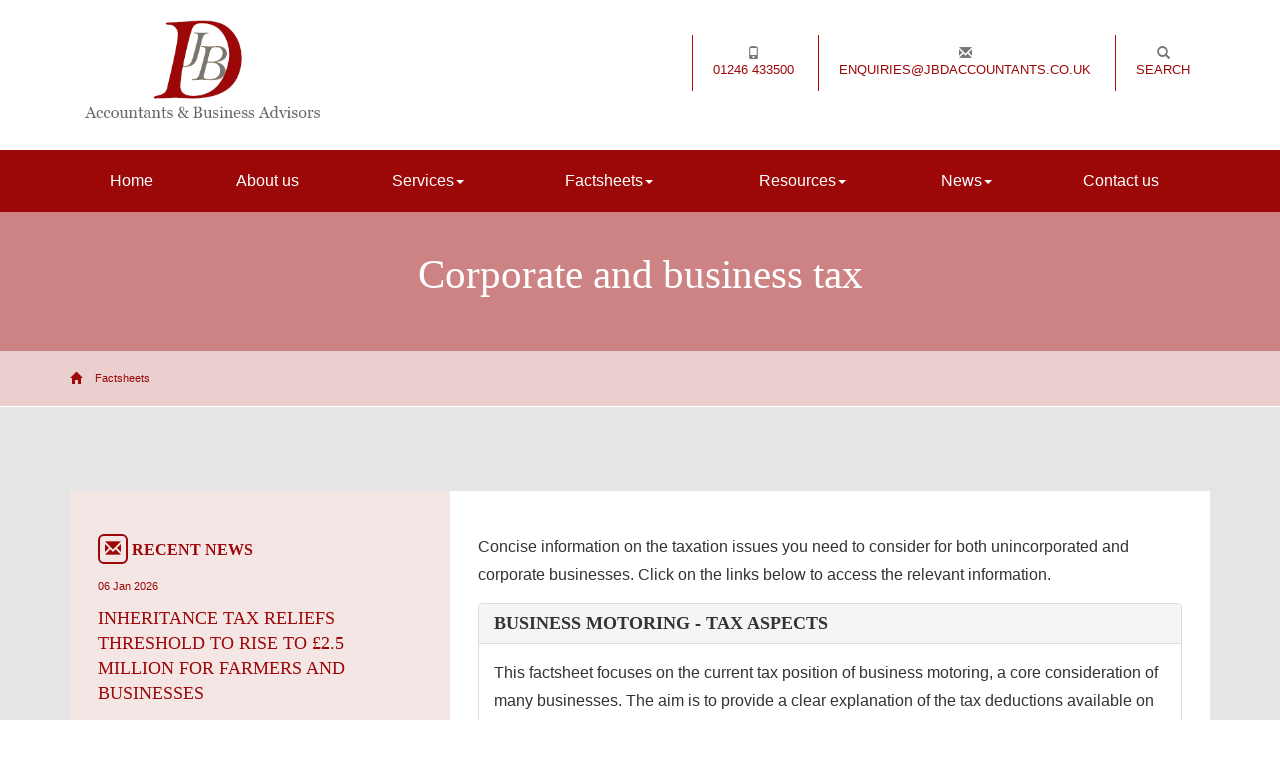

--- FILE ---
content_type: text/html; charset=utf-8
request_url: https://www.jbdaccountants.co.uk/factsheets/corporate-and-business-tax
body_size: 22742
content:

<!doctype html>
<!--[if lt IE 7]> <html lang="en-gb" class="no-js lt-ie9 lt-ie8 lt-ie7"> <![endif]-->
<!--[if IE 7]>    <html lang="en-gb" class="no-js lt-ie9 lt-ie8"> <![endif]-->
<!--[if IE 8]>    <html lang="en-gb" class="no-js lt-ie9"> <![endif]-->
<!--[if gt IE 8]><!--> <html lang="en-gb"> <!--<![endif]-->
	<head><meta http-equiv="X-UA-Compatible" content="IE=edge" /><meta charset="utf-8" /><meta name="viewport" content="width=device-width" /><link rel="shortcut icon" href="/favicon.ico" /><link rel="apple-touch-icon" href="/apple-touch-icon.png" />



<script type="speculationrules">
{
  "prerender": [{
    "where": {
      "and": [
        { "href_matches": "/*" },
        { "not": {"selector_matches": ".do-not-prerender"}}
      ]
    },
    "eagerness": "moderate"
  }]
}
</script>
	<link href="/css/styles.css" rel="stylesheet" type="text/css" media="screen" /><link href="/css/print.css" rel="stylesheet" type="text/css" media="print" /><script src="//cdn.clientzone.com/framework/3.0/modernizer/modernizr.custom.2.8.3.min.js"></script><script src="//ajax.googleapis.com/ajax/libs/jquery/3.5.1/jquery.min.js"></script><script src="//cdn.clientzone.com/framework/3.0/bootstrap/bootstrap.min.js"></script><script src="//ajax.aspnetcdn.com/ajax/jquery.templates/beta1/jquery.tmpl.min.js"></script><script src="//cdn.clientzone.com/framework/3.0/scripts/date.format.js"></script><script src="//cdn.clientzone.com/framework/3.0/scripts/newswire.js"></script><link href="https://www.jbdaccountants.co.uk/factsheets/corporate-and-business-tax" rel="canonical" /><title>
	Corporate and business tax Eckington : JBD Accountants and Business Advisors
</title></head>
	<body id="body" class="page-factsheets page-corporate-and-business-tax">
<form method="post" action="/factsheets/corporate-and-business-tax/" id="form1">
<div class="aspNetHidden">
<input type="hidden" name="__VIEWSTATE" id="__VIEWSTATE" value="uDpN6wG2JP27VMw8WTG15m9+fpj+s1jT69LdUuwNsIwADURekA/[base64]/693eebd1YXHfxf+9O18qMAVbNmICNA2iz3omb3OqF2Jh2fQP/ux5Zo3VbaIc/Gdi1Z3i7PqAaA1Ye6JvLHJtuzm+k0BwadyXt8dfqcWnPY2JgQGRnzITnIrkNnEBSAfdaEjCL7vLQTSrbSeo2W9q0p5p9o9MZNWmSADgWT1/sAa6RWQokJ6/I2wUggjeLRSg4W1r56L7QWeOJwDmE5hFLZArXMQ4Bw/T/ZjPPhGrz9Rfc39rG++UkyKLCPYjz1VuEoA9e+DhkiKhk6ClkIZXH/hmYt7LMHujZlwxpCFVQ2GMmBJ6X581JkvA1be+td5MbyVSv3+K6tuFi43Uoj4vFQ1/SA8LMIHdYbDZAXsTFajU34naDE4/2EUA/SWx4rwbVY9AfP8qca8f9K1X7RuLwD0p8/uKpPcu0ZSQ87v7dOvk8yr0JCuaWIVlpwDF7t9sSdwIqev8qaTOL+GfvRLukwbreGWWF4JT9D6sP/G2eXw1gpzL8ZsC5CDEc0kxKS2D42mGooL9QVfGSTbfH8qriucr8jENDYcwiCH34l1+8Ma2SoMr9hU9HEcdRv4aSpqjO8qDzz7e1F0mYczgQMvElGxH58O923HtK2aINTy7WXTP45G3eDx1hysYgOIF2RfKvIkDdsYqCq4zwnf7XEN9Vmxr6dwuiIDtyF7KUM/uG4VAbhWCWlfinR1/DMnNgDq07OciqaZ+sRan5b9wucY0KYvhFtudHt2vdS3wXfdyganc+XZ3KR5Jcza5eqX5Fou67QIesQ+gBKxLt+RYDl7GQl8FGut/PevYtH/iSUrrWUj6j6wYN52PMvIRY6Vl+u5X8ifjfAPmmntfU7WDHFLI9kyBLzhcACoKlW+JHSKqW+OtvatKufGnQRNbbeDZigj80rcTty1/k1qm7eMjXcdJ6JdpYuI7HsEe2pr0GED115BO3C2lUuLAJsqMkpAtBczRRubVrpU9gdbmRhCkfPUaiFhnWcrmTd0uGqEbDYTrjVbl5mTmfJd7EDUx6SdTCy88TRdtGFFTwG0L9M0tMTycfW57GTfCwVRhOrWuwSgHLLyRa7W1rDIHkJwvycKQR6UO/CI6Q1lIV01a4EMeeY30Jmp2RPm77o9lDqw1Mj2C8FOe2J7NnNS5LQiQrygOgkndirTsoFFaYFAbasTW+RO5kqwa7/PBioFDRpss26WM6UWEtgCEZiLXpFAz7wsb9GnRM8BzdJSZuUDW78sybM0DDMW10iX+Tr8yTzC5bMiX2/RMQp1dCQcsvmI8IPjiTpz6hYn8IC2ErK0a1Q9NedpyON+V8xqT58ydT2OhjJCf4/utF2dD1O+xnZnykpyAz8NsvUcrNdPFgtUZE0o3neVN/nr3ruQFuQ1PoxnwAHwckmpz62OU/t33OALn5Au6J4bKwKwkUL3cAuwOAOQ6RuvSHzWj/viB3CNFnD8ZYn6THNIYhbUtnp4ZZB8kmZqxwIippgrMqQbzfzrmmLjt1F6D9P3WNyaaDKeBVm0WCNpV30qhY5BP/fNHgQzk7Rmh4LUDy98N4Zmf25Pa1Rk1E++RixSUOgP8nh4uI7FQszmFEmeYr6X7BP6y5DxwbtcvtweUWLogTvVI58K0F85b3yadoOe3vt2GXii7SNAlKEjA1quQxaAxrKn4iIzahFJQ6Y6mD100H/R3fwyx+Qm+5KvalDpT35WOo+hk/aiIPXC4i8TiVMM8/Yn1+/5DayPPx2hNKdoSDW0vhDrDcvZEn1tRKraXo67TRjkYgnxdHwSPG84nvejNmF1q2YJxSST5tgEoCf9LavjBGnAHWoGMP4XVScbgROfitNeAYkmp70lh6rqthPKBr/pkcDLeLsTHolWIJIemipeYnoSW7QuBl/IZmwkbWqtoEb6/nha5ioqdczutJuCe0h1WrOSD0xZRtwuuP09wpGgSQ9EZohm+R5hYGiyogaKt5Vo7w1qwRbxHCcucu/ry9rEg46/SJVyFbi0HPk4mWLpYmCB6Zmwd/LUvhGaAsweFKI1SMP9MP8D2rUT6pO5eX1qI3RZ7dX/6V0SDFiVyy7DChmB+lxfpvTe1mBQzmvXkQhPv0zKy3x7XmVGsK6Yt0cebe7LXKUKvixml8Fz0yL99pEULifgjyuuppydqe1LQ2C+m+4WhuIIZAvIaoad4Lvmkf/UwEIJdA3W7I9ScZ4CyKaC5iXtJhGd381BhSjwgBKNaybPYoKeeCr/eYAQRKOGXYRsNdLSdYq/H5piO11d5Mw04LvHmmF6fWXCYvWhMRiJBolpKh30VnKS2a1bVYoOfWQXWMZ4+bg+5OpF0P8ecQlhkUYCQ6xY2OFmoU2BDeXTRCYmQgdsSTaT2/[base64]/1+lHM7i6fZQ9qlFPPBRlsq9r0Je1JGghS0JVv4TPDJ5cW6IozCSlOve97SM8QTOYzKFw/fk7XzwX56j1JJaMh1Tkq8etG/kU8w1/CNJXc1dJf66XHwvAE44CKR4iXxWOjGybC6rmAIsCCAuyrDKXwFh/pBJBnCykC+jkATTmsV3oZLh6VTpG4Sv9ZORaQ0XX3AE8ZaFu/qkRh/9cZ7aMPlqDQFcLCn8IWmWxgTflpJY5/CE7/opbkZoQE1QKWN1S3RawxjtW7mZlRrA5sgu73uEb3Ub9ccROeCyl6l3fuPXFKu7ooMZstntfiE1qkL1g8IKy0vhT+G+ktkCiuMpS4Vn9ppDn+NMDPe1D1eNYz7eXmadlFdSbOmfqsYy6Y1oiEQ89kO1mUdNWYDEC0E181pTOd76L/WZFiLLLS7fYqmEddZ0XIGJ7XxEiIGfMOngchDaej8PNfRZwcyCph9MDgegkmZPLlJ1+24ujTZDcexxB7IdeGrYpI2t5WrtSZ92I2hTwGVBPSzF43CK6LVNPZahyxYB3qo8vLuIRtKttO7NoM0I7j2A2DAdxmkH4FnH+gwI8bx7BiMtjoaAused8o/YDvMZp/[base64]/vkJOsa/fuYHGQ9eEYLoUw2sgvL8oLyEZpcEu877XkylvTxRnFauAQaR+AwG73D+Qr1spVOWfoHgReEO5o36z2l/QsYbzHC4o7lRKkU+Eo/x07GVKurl+CPBFl9uyIByb+iWqjSqpUMKaeQznOirlPRDDbX19IOxoe1t6b34p5qMd9Bz7xqbbBPSGAKJTK0eau+F9sLUtbTx3DedodChnxz86IXDis63jY/xF4YXARRujFLXOvJAVJwFtpjQfZKDeL0TUxasFm3kQQdzO4YyYOynLpTyYsSLUoHA5Lz5jZQ7IeTNflmHXkZR1rC9Gw/x7HQ5ZFBaUpGfiBupb0GzjCQBG6tVkTg9WqtQWsyOSr2g4vgMGlp31u1t4g7a6L6vOroSecvSkH6Qi8SwPa2f/o/Taixds+Q0OlzlvIYPqMWp4EhiEuUugLVc6dpILaq3sSZsGLXfPW2whP0e/gT4hXuCT20DDJN9lUDYitcQkS6cDRr3IQvSVlfgfFqkVxpz449Ok/9zky9pLLKQnxojvHcZOpZIbkc910jiCBKbWJ3quutT4u8shCxDadx4lr+0MFbqTFkcm1SiumoCt8wEiKR4i+ibNLC3i/RU66mVhFOl3UvpPEL+KOqmRC0bVB2YK5vZKjXYA3TVumaon0TwyvNaOfeF/CP9YPlyrycLX0En7aRuMYt98J+2SWDFjijtW0uws93nG+jVMhNvZWOSnnE0AaJuaPyqCNfFLoMag2J3SPfHthT48pCwuswHiKvClSCK7FCJPHvbo8LDTWIqWXC+wKYel7I/rKAvd0tvDrBbq6MW3+/nfoVsFOVghy26w4VDGuFQTI7nu9MMIYPUYxvSDVd8FJ5lbbeVPsIRc36uOGtpLVZR5UN2b5tJyyOcFkbudwGfEU1HSUSoI4iAdcXcXAOctERDFBEdJ+rqBymewD/ceowt9jNUvFekPeJay9DzbX1FpR1zcClGLc/pLOyJYFSpzakn4R5LLgwTzervUN+wnki8zMGUEzirP7twX19QDjFzhhpMHyzvxIW3Ir2BASgSzRV6EFO3Q0PD1iq2Yk9QorLs2J1tdWnLYM8KwsebCBx/zJA8wCJGflgmGxWM6kabqmR2MDItiBvTX7mv3QS8pAzCdL5UkssByXXW5DBU54eq4nttR6oTW6llWZBp9MImTesT9F7hjkw5rpAQSd0CloO7HkJDeFWslCc9OiZ7xJnmip1h8eDU7tljUaHGXMAtcfgbtuCZXDSTlzAC3AkU636OukSVq5zghxMjpLsvK7n8l/0jYr8VOm+YPHQM8lKnNoNTqpKZS3Eac/o5jshZU+PIZ/EWqBA6rT4T1Rf6C7dWK3+PPU+B1zKH074R8zBykUZFbNJc8MUJtyiG0ivoY4Wa6ET/u9AaN94FYYfY7jggVePGxR7GiKupZfh+fnhVMRb1S0WNRlW//akagmLgMER7p4cP7t3PkioR9BBlArvs5jI/+EFlvrYNsqZj2sRgl9kb4rPH84CG9aUTVYDZlp4kS5UorjdD3MHOJUe5krHBFNRNAylgThJa7GlVoH7P8Z7KVpQQGuiQQ1Z6B9fHdKdGW49CXu0Th2CMvHW2BrGbrN00/Es113z7xZg2OHH//KIQRoz9frb4pYvKH0X34JuhPcGhy0mPwC7HVrS5/5iurYoVUI/6mmWiUsdHrCklRAxnUiVHqyaET0vTToUfPcysjC584Q+QlsvHw3+kSuEw2vRr405ntLL+ngQVODtA2Sg45jePBtCiCJlzB9MlaS7ASMul1+Oxk6CGqeHV0USYLFUkA882ya5mK8LAqlxc/o6sp4iolghSmVGS/agpqMok/dNA2Dn/[base64]/n0AygbRjhcOePvFmfFQ1qt/KZ6xjs/xxEfNiFKiW2gUwUDd53WTEvN16aUyx5bEARMPz6fAvCPuBTDs7niYBTZcOru23OUhVlwOyBWSvM9FQv69mocgI3j9YRi+qLssatiLe2VAPeHgL4rIqSujQNN6B0fmatj37gjaCJx40Y+uhLtc0Ap7OmJE6Fv2bsS+HmZCsHL4lJ98ohVPzQf2sRGY9mRllNQlJs1z/d0nVlHLi4MLGQ7bgTaQDhweenO+YrfXe7jbeTB+IzFxVutNTm7fuC3tPvTCG28988XXI21sVQ2wyX/Te/iFv4U3hrEs42SivrcFg31VlfL7/Tdu8FhlYxn582pIiCUt6ferivbnHvwTu62w60aJFjNttCtDEVzgrzpPPeR8GqhO9AH5O2ZVPcz2LfmwAKBjaD+svklF5ZO6gn4KupDN+2vM3EoMS7AsJoLV4nBM3jrPweLw+8fRkeolsGlL1JW3dwZd2esfoRbENktrmP+VODN65tU8j8UgJ7zxt1RTErUyN6/hgaMyqyCI3TjJbWCkrOOlfFwk0nOSL6gafd0R7HMFay916XJrVfCvFVkn8wB7b7zMQo6poKYIzvhf3M0y+nPMmaJLtivm/CyhcXf39ks4ny2fSolB1UE1XDMxQCDeDK4GnpUo2JOJLCPTVKVE4Z5PZn9RFM96seVJdcHmUaAXLuo+hwqJXYe6XguoSWjQbZe+NZ7K6LjowsIuACibuAeSGlgSaCzNXjbu5fI/bqTe7SbAJfu/KVbJxM7cXwSQaIGdqO14c/j1SfSucL5nFR5uIvi9xLMkb0yaur2hfADcNQ24Y6fBx4LSh4Oa2ygI78ol8kL8WpgVSDOk1Y9gYW/CvgTms9btkLgJkefbCwoxujeBiJued/+9vV+k5KyPpK9U/RkmXpHjDhhdwNb7aC0Q8OsEW6T/u/[base64]/XEOFNWjVvkJ8hz2LQWKQDw84FfKC2IGpu9m8fF8WuqIxlRGWzmVj66QZ60XEsHfEiSaOL+RTvSMA4/z62O5F8QRhWgZgivS6q/6mA9AEx4mX/YkwfDbuAQobQDootMLQyOYgYlDmN4k0wUKpX+RVyDbHUmGTfZYvlDeVQ85DH4jTio5UhZmEL8z24JwpROTXUFzIFmAnDveKlQ57zzquE1/cdCyjn4vzcG0r21JW3OA0ARvH3zvsdTDwL0yU5v1VPpTLJV3CFY0TNmTBUA8c1h1tWvwaDsLJhCLArgkmUexZxyg7aYKzAvpzEw6rILXS+Js7BTYuFp08Xzy3q+miNNGjv/a79bybF50XRzhDgtOBQ+19uCwGIctPQkBA+Zmkf8/ERmSNfuwXl3LnbUooZrOKcBF4ecIAjmxkKiLnpJlLR+4k80L7rLovqWu0hfv+Cl7X/eQta3R7KMGtFSD/nAVqoIrmxlmLuHeHRMyoYipw8BYr5qA35Ew4220Ee+Shg1JmuUtDqnBXsKK+IyIeo91/ZnOP9hQAOT/YSZarlOhcoxVb7tiE+pK8LZ3Ujic+ZeMoZH1zmnB9tpizHbj+ifv1BzWJc2Tf6cwd4D3vDmDACfP2B8sHKxQjoK6T0VAKBqyamUGuwkQPxQRURv4dVucrzBXp3EzWdkRLyRl08tvUDwQa1Vh5hOgp3vqFucm18+Jec57gCck48+wFulDVsdXU4pkZWc4GZafR/LeVXH2FhtN0yQviXi0YabI4V1UN30KhjLqU4JugM6A+QfcZ/bJ/q03fkmptRDU21L35+hclesVQWUY+lx9YQg5nFH3A8/GhfrKMviW5+Z0JKvTYkcvggNzP/e+cDU5DlSQ9sGnkls2/+Ebv7uVCNuF4CiVokY8XkgABD75cmdYrSYF/rZakqB6gDB/8wviz9JSAAwJrD+PhVAaCfsj3CXEfNpUagYtvztsYhWutF/gTqe0H/GQrvcfvBHmWsamZAoxab6Zq4BniNwTQpwUX3jdhMsoSomw5lZlSG3UpEFAb8V1l5rCOiKT/[base64]/ikw2dalsJqiJVdyzh/8oc2FVjeIfyx02ytpQhTj6787BQyRnTO6JHACUemBuSVE30UkRcpXkG1WRcJb0oFJegwxYw45ntbYzR1tmILBUjxT2oZT9PTQgtfSJ5HSpZdrQovU2AYYyzYQI2RtvUvRapOPS6CLvpHHVEYiBAVaj0fBxorPRF1CEZcUaoOGE7MZbQcES5VUWs883KUASYmh2LBPv/0zbBrOgjc2C3DtnyDLOic8iXUxW9JRSRk55QEu9+VW3HLtoVFqTiq7gBsYR6CrOWPoSLMKf9fSvvHRjAkKUxRRJ/4IqcfmacPGzzX6mYO8L+luBMWD5lDDBotBZ1yWYCwcxI/v8pWoQNiu2OMENdDNHNdzGaZQYxenUWuef/KRzDURAR+wpMSL/pAO1B5cHa2QxJApyQCCpFQfT/fuooHy1GytqVyMIVQ7rBneLa7qZHFZgrbgHKEGd5BnsUrraup0FQf9pxShQ665y/HojuSgNbi6kF15nL9ETJ11URLhqlzCVj0Xe+mURxt6OKaCBDnP/G2jSjIOwTEhXa9diwCJL4qs9gxav/NJt2AGsW+dzkv/rggXIM3EcrAnOxROjXn7ZGBjyKeIdul6S4iztFSWaQi9ARASqbvo9KhG3E1ZlMpQaMvcH77cYLV1L7DSeOs7562JzCrWcqaskj5LOxgfEvSLb68Kj2MRRhp9DLgamdWvhkJmbbUkQ/aZ/z2jTryd5NkCN+lwf4Yb5ULsnlzjSsHXopodYSsOVUKBWzC/51Vw3g0ZjEO0N1qAWoPKpoTqrqY2ospAhFqMrgjZIWgUC8mXNa3/AZHLjyPEGSUJtLXx1sYzHneEM5g0u36Olp75XXRu+AzjSAO4D2Iyr2DPcDzDNWRYELz1Da9AHCnEk8svHkNtZK/Tkb0+AwELo2kPrdnmGeb9zvfdaWIJVTpUA1AlH1y2Q09dATt0VrWEDstIq1O3U8tgeugM8mpcJNUFktaIQIMiiYxtQgq2MON0lQu1M2m9i4N19AtrIfrDfG/u1Ivyosgc6XP4yPTrvAtTxb5Cd83sXtW9xe89AiyS5xqh6LgbV41lUAkhloOwsd8jvEzxid2pFucWWXMU/1OEPBrqSTzjwLUC0+7iixUg+PgguU21CZsI6dmc6CM4CEOprneiiUHs8JuKW7cxEci7Os+51awdyeejnJ68sosGcy7+e4H3Buj2eAq5fzETS/e/GDW/qH6PiRLSM5MzGtdsn2HV4kOWdiO+6Bh/96BBlxnoH4XI4W5t2Z36JYYH0oTlEaiShj2AIjrjHICztVnMDBsRO8SsjtmSj2bhdzNm4v66BO3e7dW9y5NWwfYUhpp+LBT9xGIA6d1JB21/9CDH0g5gtqJV6DpkZw1WmZ0mDkvxxCBCEt7fs506AVVvFG8yHYKuZry+6ZOlVyEqv9CmRhUwcZNigChdojwzmu/f/lwFCipB1N9aj54CSYxXqWJV99efIBke9ceOuDGu8nUJrdzM/THSZthuSshUH0mdD42fF/w3AK7xU3gL5aFWEPtq+6ne/pU/UR95BLKgifGAA34ZXzdtouyoC4khQKw7+aMxF8+L0AufIgtDiKrFr9r/cocyulDAt32TfFtdkEn3XpuP66u2Gt1yfN3ogn60VtGPZwyeR922jICBUejnoOoHOUnm1DxP6ZLVKXs43zFOi22A7uB7dHBZvjlpXtpnayhsSVuwSIjROg9jpRBRkL29QAo8OEcWU8U1S0F832gof6W5OAyXB+Lb/v5AJYO0ONZy7ieDvYPj7qty6u6zwMoEl64t3mM4/[base64]/OE88wtMoDhekAYb/[base64]/shOciot5Sl8CgYqqCIXAHvvl2Itz2jhSCFto/RmYfN9HBqFdq1dT5oxcUX6bs8Zp8b8GZNSn2705c8QMEBrNWPpHJm6oOIqgEw+cz4G51/QqNR0/immiY3CqjtLRZ9kv1GIBA+da0CALmiSVH5HdEpWT+/+glfuoSrhSzgSsjMU+dY2GIgO9BYDpwBuTwCF7PtST3BY9j5iJ+ysY3HXJSPeNBrxMKVaV9IpRxX3zQIRqgUK3qD1wiEqthrWeOwL3+0JMJkMzTA09+hqu/K6i8+2pwxbPM6/JWzcXBuyCLPztINoOI1oaI6g9Kma+SirUVladA5d6SVc82Pilh0JxK95PuZMKojeGZkycF7DjRnpnthRsSswED3z/KpYaqgUm7R4a1ujbhAUH8xbRISOgDXzlCNlHI+FBOiPTMveO4WCOGaMsrYdDUF/bx+CeA1T124JV1ngqGMIjU8Ys5r2a5paQhnWj2Bm8rP5yH0nhPKq5uKuTZvY4pNkNVmiwKjypy5LR+qkj0FAC1QIJr0ZGZwGxjGkwCwznn9Lsv0L+Iz1U3Dvn5GD4gkc6InIyBHacf2/A0+pfsaTzrbfvimY5CUKmYh3pnrOkzo02mnrPrkZPBQuC3khdtrhf9pk1idEhiqly5jQ4IVnTNqVvY4U+VsELiothCaLmwSjc37xsBAhzMt/HtDlXWSpbGdsfIJB++latci+pn6nsu5cgF+xNpfzjz9Gcr2Sv+Vv1JAZBLqmmgG9UyBTLC3qQ597i2GIMSg98yVPkfiCC7Ze0uIybQRlIoz0DbEjzXPL/oFsirBaOx6fU/MCS6DyAHVRP0q/MJaxj29InARwS/VvZDAII5qkOjnD2xiiNxWzn3DYNh1DBAw+6xrA2CjRStol0BCw9D9J08/ESB7tmghdG3vTyYMBSXN7wCnF52YJHtVdftj3ImyuutoDB75wb3hJ+jALNWvY0X5n9lz39NxvMRbUpWy4U0FRYKm1P/M1m1SiXhV2eTx8jZVtM/83eAh25ymZUuEApDX31765GRpZYxC+Ezqs+/cOjK+gbtsMLiCrCS0ZnxtUdSAfyO6b8G80dPZnlJilHTbMEZtGqSG4FWyr30CB7B5preA+Nl4Q1IO/[base64]/vybRNsHgs8+AbGrbMCYfqDw3M/UGe7IhJNPENbLAx6oeOQvXeyytR6jKWRMLOUBuiRskB8nhIf41mcyCnYpbjTMw1W5TP3atpdhDtpHjHob6Crnz17hzDOBBFTan6dc6KwhQXXdQiDiyzNrNH3j+nMJ8/1fSJsxpVldKzGL2NlPdzsPE5mCv/lajM0dTvte6Y7OGdUM7df8iuitn66hrUEM51XVlmqsy4HWRf700vSP+zhNlYhTpUQHNdgkaSvnTvuse6ftU9wNmMhf1wohjFHhu5DpOCLaHOgz3t+Yovz/5lrMvmIGhWeQQ1VEt+2B2hDxhuOT99/Y28cUkk98BXRBB0SG8iJMvTt37m9KftR6vAT6TTUqXfM+cvT3Ocl4R/yUoQogrjzLgIgEwqITBhgX1CLCfrtPtyUeGUMNExtdJszlbqxHqszv1V3ADxshmjLI84Aj5mqIAs+fOFf6vj8o5U9qe4hif3rimPOSeIDC/TjuR//fjICR2hc/[base64]/TNJOJ99X5kzQ/Plw2WGUQgyHLbg2Xz9/1511qBuQy7OIKJTYseChROTr76eVSbK6UdiB4UAKFar1+UV4Bfmd50UKXQBjn1bnsmXrpzK5+DKnpPmdAC3MCxbu/r2PeaDIvUCKaidFn3P4xnT7/T5fRjP5zpbvgj3kwCJdmzsTJDjjUlMDQKxB9CchKcRvlCgHR79q0BdZvCdmQOHr+5H06N514P8wQmhHSmfUe/bfLfSUIdxEQCI6YpihcC3PNW4znVBe9AvT44YJu3BqSxy6QCMuB70xudZPdjEtVgoC630XSAQiOFDEz4ByGxF8sy2de8qCzV96CTzuGBwh8hzh12OUxjc+xzGkU5nxGzW9Ex7aDW8S0GXa9m1d02rABIrnKyC+isaAkdOZ1xa+17zqPIJGes/d8A07Vv1on/ksFLOlrfphmCQ4dB6jxjgIQQGJ0f1LJdFmWmFNV+soXH2jKrdjOixIe9eNSll7eSN/j17DWxdoPHKKr06HpN1b5h8IL/Z1x/w6hMc07uuZTuMRDWJg1luYm/7V0fqdwriZTKrKy2zJmNJNWPcte7GH+wXJf0eur0Srz7nNk7k2jRVra80vr5mnn5/DkONbLn8A33ywZDBbGI9TMbLbP1xFjeDFNSiXpiPbt1UNmqV7/VvSAc5K5huuH6NJKDURVXCyKoSyuaZzeV2iMQ/OJtAUpNiX4ls4ppdIUAvAHSjXJqnzdB7ywRA3xAWVpJA8S7EmKp4wctyHFQye/pboTggOwCad1368XzK5R2FzltnZ/cd8bo53gFz3G1+TUjxAHxRsbtpCiMGAbIFPjXnxcrNvM/6hrgAZYRNvaaACYetJT/4N5AmIPWWd9ehNJNzNNncf3MmZP1ITDhYaVnxnBoLNlCb793/DaLLanEz2rxEvXjxH+GmEiH2vs8/TMJMESkZMqHUkArL/FN0UJDbPqR+8aErrITr0TbhcIlS+9ne7IXJ/dX1e1GwZueSeSVTyFAVisEZKG9ZsQKiYvYrjmOlJifQI++MKetllf2j2LmYGAfYKFq96jYBh1OaTIHUmfY/myQT6YfPNE8SeDaHK5wXdesXYYuZJWN8FZAP1qe7UqaJlAP3Qn1ld5WI/KBajkkczWTYB+rBXUsFHEISAT8F7kBzwY699TkCr6lJo8MT/459BMHJbpYqzWxvw4kcY3pkh0UaYPRReAbSGmkYCIDR0RVo5NeXFBuYrdWtuNS2bXRVzgpayoNfyUTouLrR7cXPchFUhlQMqL5icM7qcWo5ThmK4slQ+FFfS5n7Bpf1W2tAhnmT8LwT8xQSIt37vkZDYP/Q78oyiBeYrv34lQRfjcE+pYdyo9UV2Z8y4YAj+k+Y0ZWCMhKTqBQWbvfvRaLiVT6u3CBLv98+uzSYrhYpctP6uWH9bv3qnpjgZ9JeywWGkHvIw+jukm07ZCiVbZ+2BBU2qQ/CWwds6DWy98mOPvZBdLmjqN1A1CD2qR8GronMUdhHxdH9EVDCPTcu9eivAfhh6DIgJLlPU6Qfs9U8fq1IWL2a40EtuxfLkSxV3tW20oPdU8qNXPlLasExO08318QRR97MgnUM9AVin1IJZcbkeyGqX89Fbi9RT/99jcA1GgwTfexDuJ8EFzUi5VEvLzCi/SHch+BmSvoC68iLcMsAI0Dk/9coUrsMY8fyx4azfvDx4NsO16aO6XnbJBk6DSb/QjmxPTb5YWxm0Huj7LkIpjZA51djyU3qeBhihgedoyRXYiR+ZOYKhJq8v/PvumkksnLyU2fqa0J7u1xgaEr8ONtK9xdXZmU02JPRdiSKyCE9PiHYy+prkMCaU2OTUcMQPO2iZ4o9a/Wsdi+O8ynYN31LilO6udmaGm+BY5+gVqImSyH2MpOlMG5cXYLEw57ukT4IwO0p7YVW7gtuJ4m/FsOwNBiJDRPSJ2hbuTwqc/rPjeqft2pnDyKeQP+lOn/7wxttdeWkiTle/qqcI6ZTCKJxiHiwLG5GYmsf9Yr46H1DwUivjyJMrFPowiB7/MeoBDzrkasCBKbakTFDC7GIJrj/dC5+Fn6BKMNOIAmswgHinduOoel9IjW9hPWgCpVdJHI7N44/Pu7Zy6V/ZdcoEskjl32WPByc663YP3IGbZrQa9uYKslDX2KB+szkwgKnARecM5ySIzt+2o7E39EMczY1re6tJXDFN6bNlAfnFniLnydj6ErmsjqzYj7ivIpXlSFu6K8BkszrbdcxYe/CeUhqVYr0YfCep59OnnCC5MHWiee4dDl3JGrQz2fYHVvMjoiN89jLs8A72hQfVIT2yh/tmrfosyHe0siw0xtD7EeZoYA+9umDepuZBckSUduC1mYsfOd0UDvQTQOvg072Q8S1Xku0IhHCyTxIZxJWYBiSRlgNj6ZKyNqXqCk9Vy1mMdXYHgAJWhdGAlzAt8cOLOmQLoj7N9BhHEV4DDjCW172XMdko3PL+wORHlYuUq8desIc/wyROGZNc/cRo63geKrVDwqnnILQrO/DX5+7IJUDKVf6bvIQ6CDfkAKrd6Oc6xRXkOD4AP/KfDqZ3bLmCKIKGH5KBsir52MLf+SHq65yD5BXdulhxwARxhOAfqnHjx13ezAVcUMVYe/mG9cDOBgthytHui9oW4cZdaMD6yX94Q5veOAqBK3O2wntKPx+fnXbcGMw30vr3ZmixkGBVitkRsLTYdQE/bsgggowA6/8OudEf27aArXiLg8SRVN3KycRkBZIh86l68uHJegsdhfSdZkwtwZd7T8SGYtk/b9FKgDWZsYBkNLabwZC1UcGOHDDSFh7AmDUpucR6ssHNDQ19upXo1YXOX1Ag4YJJt+jbbao61D/+Gjb4VifSzmjpeSaaErpsY2NTCjzJITLpJFnsNFziYelWkVv9kON1+kN+OfAYAGkfqQDeezFhkItx5RcydMJRJte0sur+g0rSBSPnlfGHLLhlQFtnSBeWMBGetJsgujlAbSoPyON3pkRLMd5UInkN6h/zjBZ5u3uL2BQDxeh+U85LnlhggcF9vYTWEokBV6QnA78VrGF5XewRsp/nppXIRtwuYVhqmfM7IjZ3stE9EUjwr3Z4unr3B0nIb/schhxkTKnJjKdP8WxDeH4zL0/9vQ7iJY/OPHd26RfNC52gUPktx9cPHCtt+b8KQIKHUqHe50PvZzhnYpNZ3hUZXnAHkofJtU8U3ZB5NKfH21KravhB3hnGhZedJqfCcfKIf0aLR3eVle04GXzL4jNPgFqCTM4mLH6zzJiJZObTNgzD3pANdXfzoUZrGgbbJ9MZL3G4s1daFDz/ejBWGBgC+34Mr4pQ/sG5ij3C445jFPws1cEVjCMa9t48x2IBVkNaE7gVvktGRNUb1nyCVZyrRrziVW2qQkLsQW/x52sEQUcXyxYN5u9Bi/8+H/Fe/iCCDVijUnGPQlaSUPkn07KYzi+mZ/FCs0f3u97ouDSIKdJFdwVpzYzN0lC7ZIu+kD9di4iUhW1qnbpVGONfxD/8xWm0b+sk7HPzKcXdpGIUQB6Rc4alJUBRRBTyp9BtHHjUETAMoH94HaxQ9zYOsdarw+BDtxf4tOUCjTLG2prlW5wjkezVMMEPF4roLjNEn4agGNSV9ZvJ0PUGhmM/qZ9oMjqF66bgzy57A1EFpK8jPW3F4pTzcdCM5/yHGMN2ANILpPIYTyNaC+Qnfd5GivOVQCWkBbE1JZYguN3irBXJsON18Sb3+GdOUeBOjR4tgXvrQF8oSBlQrR0x4y32YY4PaPY1dpCDbea7Dr+uMFAMWCdabfIoU3yS2YH+IfIBHeLmJujcEiexmmfdeORJzkZNfrIBBmZksUGXCPpB96DoEhXIf+M4/4q7T3Ey/5Nojnbkrc8WFaf9oZ1zTIIF/cTrc8znSbidsYVXBOxTxqvif1nVmAyeiH7fNyZm7tSNY7L0K60S+H3x4yU4/nB0aCtdxXB77SjjizhOLFyN3t/944GJjJjaABS4qnSQYZt2+yfDCdRZKJNzLcvQcRJJXUkV3itsc4RKbPI/a6GWVD5Sp7Ip/EG5Vhkf7sBERuKM4VaD4gSRqpsBw177wBTOzbKbCJ1dnu4ZeKMduPiNB9lWzzilf8xkKeFlFZ3Lx88iCKG7VWxJxLVgyNjIVXdsmftembaNeweu7BInhKgM2uYidE1WTU52nYaUbvW1I9MrFZ/wTyouOli/tx15Tw8YXGkOlxek3Kx+fLoLxp4tBfY/nyAtFZ0FK3REyHRVFKam+v32Rq4yjpibRvVGvnUy7rZT9FlSbAzfn8SooXS4QR18ffDet8P/B7WNi7wCqvrn3kxfy9oocdvqaOZX+4hn5lQz3f+o+YQjpswDFLG/uN3JzUf6nnTMeSoHiBENRoiMLxhOFAfov6iQTQOBPlI8w6Lf2vwQE+Ti5qSorH4b4ApOyAN1sRxcYf98RTBsh1v4SxGIXL1NBVb9dz6/E1FrUXa2nKEn4FEzzSEt4iuHu7AniYa7OXE9NLJruWgP2xZAJP1g7RAn303TjZ//YWvzlExYgp4vH3hC2U14MdnDjwGMvFXnHc0PcYrg9GV1McxPK6abeAvzMQ/[base64]/lVC/kR9IVaS1l4LppvlxgVrk1JW05OmT+YF1QxYRqUFSBwOD3Q9z4S13cFIeGsPcWo1bz24T/TLOkD7NFJLvpSgz29dih0Cc0jajW5+qp3sbxsfAU6vGLzgQWwFc/5sSEBPUH1fRSJgWNqTmz/i8bweRXi+c65iz+CFOK4xHopIFLrycG0nQy7ayoa+E65V/7bGVG7XnQaF0lfqDPSzGTXPoNkR6lCg1zWhraVSOpEgFc3UV7TQ3nWMm/F4X5U1M63AeWw/8+eV1wl8TA5HgHl9c/yFqVOhi0s+oslr/q2CfGfgFFiTVFjMwtVsb8tHZzdW3aJciI8xhxbvUMTA7DdUMKB95dDbX2nt0e1/ICakZ6V7XqZ/[base64]/jhgFM9Vb1enxkJPxiOHWVyExjvEhiTEHMMSUnXZeY0VMPg/7zKc3mk6mNcVQq3fSQTmAUSOczQ+fb21ephSY6AGYx2r9gtP7E83N/OAlEw//FfZNOUOrMpnFfPd8egkaE7vg1+Kdl+lVc4mM7wCofpfaWnwsbb54XjGNQ+9wBHkW1KfEYl8RJxOEX3NJswTG8Rht5RUQaB9Gh+URcMCJMBhEQv2DJqLx6diRCXeKXkRXDcPxZ1r9McTSGQm6BT5nXE3ATbdhtdOZqGH4afITF6zj/nnMBlZpslnYuOz0GeNiCGUJmipZGQqY6k2Goc9yTNs3KyZ03s5XRaHK9CD4WkhYO3Cw9sfrJSo/Jqdd7Suz3Xizq0PCcAldbyij1F7pFuHub4BxE4bZcTap9GSk0eLbxp/NtwEOlQDs8p+cnkTySQPPN76FpPbtPwCe3EWfmIAQOskWfb85JdRIApW1Rlhqa3tA8HZjON2CEpIzjawexMKNU97d33VkZvHhrISEWbZdF2iBgLYu1wfhxmxfj5PQwmWnW6xwCFcUOVDo7vWv/cjUpCcqFEK2p1FONQ02wUmQj3lwwRM0VEUx98NvV3kbK8gxwaJpNjjC9NEjniB6QuQf46AwU3VEehaN7vyH6j5+7SkwYOyvDh1d/gDJ08g6un3GUttfXVLzmxEehj640YpKmcq6B5W514pZFETsVvf2jVNSKK3h1pvw4pqGUefr4hK8+hcVJyUg2WbcAqhF9Aw7bqxif6ZMtn5TR+Zzudic8lOM24SURvZDgexxtvBqhIQLuPD/6W6kufpkN1nWmo9acFOHgS2uo/[base64]/1W270YjxHa91GKYxM6hh2oODbtEKEmRMt1rhwIKCOChtA1na+/4jtiPQfSJ6ajAS3DvcsxPPxHJIHTWCVxKRv2BDcFUdi7nGJ0zjJCkyFaRACTaUiFhrH5HJvfUorq2U650JWyRJt4hDpndWYQ6vME8HscAM17YD2qMpFreIZB7rUvASvquTXOuYSveYAmN0S/NIBSN11bq/GXAEZTutUfliCOIaVM+SQZaJRNOo38d8Q29WqhySxdFs99ZTx35IAYNlY/Wv95/0xl3RghLh3y3jXxDMFy+l89Hsl6uB1pnEYXiZxKqgv6ZnLExX/w5hq7WP5hSCR1OubxdZBN2hmpjWdIjQ6q/7EujwqPfGg3mpNXK0brl/DujLA7m1ODZQMf0EFxJhmuIkSppIrDmlqS/M3/b7+Djf7scrWosCcMZQ8mMXPKjqA9dfUmwcgOxQGlzFswFbruOLI0zgq3eTSllA7jrnICP+17oJ0bSnAN/glrbVhAwfxTzywhonclHYN2WnTvpS+7tbd59oa29cnau9PdNa7zkIszQNIOxBsjQY6HMRl4QGI4I2Yzku3ppH4yAEsM3P+Or+nFA0rx8GDY7MP2cSNmEv+/bGhm7qry65wrC9R1p/2Y1tKN/N8wY4vuSZKGYVQ7JDYsgm2VFUBl5S0V4WjkXdI2DN0jFf8g1LRUAbuV/CUdpA1Mgbvz8371gBEGfvfc+dNdu/uPX+3CIXwa7h58vewSq2zvVf7aT5bA==" />
</div>
<!-- IE6 warning and Accessibility links -->
        <div class="container">
	<div class="access-links">
	<h2 id="page-top">Accessibility links</h2>
	<ul>
		<li><a href="#skip-to-content" title="">Skip to content</a></li>
		<li><a href="/accessibility" title="">Accessibility Help</a></li>
	</ul>
</div>
	<div class="browser-wrap">
    <div class="chromeframe" style="display: none;">
        <p>You are using an outdated browser. <a href="https://browse-better.com/">Upgrade your browser today</a> for a better experience of this site and many others.</p>
    </div>

    <!--[if IE]> 
        <div class="chromeframe-ie">
            <p>You are using an outdated browser. <a href="https://browse-better.com/">Upgrade your browser today</a> for a better experience of this site and many others.</p>
        </div>
        <div class="small">
            <p>If you are having trouble viewing this website and would like some information please contact us on the details below...</p>
            <p>Tel: 01246 433500</p>
            <p>Email: <a href="mailto:enquiries@jbdaccountants.co.uk">enquiries@jbdaccountants.co.uk</a></p>
            <p>Address: <span itemscope itemtype="http://schema.org/AccountingService" class="address-mini">JBD Accountants and Business Advisors, 
<span itemprop="address" itemscope itemtype="http://schema.org/PostalAddress">
<span itemprop="streetAddress">6A Station Road</span>, <span itemprop="addressLocality"> Eckington</span>, <span itemprop="addressRegion">Sheffield</span> <span itemprop="postalCode"> S21 4FX</span>
</span>
</span></p>
        </div>
    <![endif]-->
</div>
</div>
        <!-- / IE6 warning and Accessibility links -->

			<header class="site-header-wrap">
				<div class="container">
					<div class="row">
						<div class="col-sm-4">
							<a href="/" title="JBD Accountants and Business Advisors" id="print-logo">
								<img src="/img/logo.png" alt="JBD Accountants and Business Advisors, Eckington" id="logo" class="img-responsive">
							</a>
						</div>
						<div class="col-sm-8">
							<ul class="top-nav">
								<li><a href="tel:01246 433500" title="About us" target="_self"><span class="glyphicon glyphicon-phone"></span>01246 433500</a></li>
								<li><a href="mailto:enquiries@jbdaccountants.co.uk" title="About us" target="_self"><span class="glyphicon glyphicon-envelope"></span>enquiries@jbdaccountants.co.uk</a></li>
								<li><a href="/search" target="_self"><span class="glyphicon glyphicon-search"></span>Search</a></li>
							</ul>
						</div>
					</div>
				</div>
			</header>

			<div class="navigation-wrap">
				<div class="navbar-wrapper">
					<div class="container">
						<nav>
  <div class="navbar navbar-default"><div class="navbar-header"><button type="button" class="navbar-toggle" data-toggle="collapse" data-target=".navbar-collapse"><span class="icon-bar"></span><span class="icon-bar"></span><span class="icon-bar"></span><span class="burger-menu-title">MENU</span></button></div><div class="navbar-collapse collapse">
<ul data-cmsnoindex="true" class="nav navbar-nav">
<li><a target="_self" title="Home" href="/">Home</a></li>
<li><a target="_self" title="About us" href="/about-us">About us</a></li>
<li class="dropdown">
<a class="dropdown-toggle" data-toggle="dropdown" href="/services" title="Services" target="_self">Services<b class="caret"></b></a>
<ul class="dropdown-menu">
<li><a target="_self" title="Overview" href="/services">Overview</a></li>
<li><a target="_self" title="Business start-up" href="/services/business-start-up">Business start-up</a></li>
<li><a target="_self" title="Compliance services" href="/services/compliance-services">Compliance services</a></li>
<li><a target="_self" title="Consultancy and systems advice" href="/services/consultancy-and-systems-advice">Consultancy and systems advice</a></li>
<li><a target="_self" title="Pension Auto Enrolment" href="/services/pension-auto-enrolment">Pension Auto Enrolment</a></li>
<li><a target="_self" title="Support services" href="/services/support-services">Support services</a></li>
<li><a target="_self" title="Taxation" href="/services/taxation">Taxation</a></li>
</ul>
</li>
<li class="dropdown">
<a class="dropdown-toggle" data-toggle="dropdown" href="/factsheets" title="Factsheets" target="_self">Factsheets<b class="caret"></b></a>
<ul class="dropdown-menu">
<li><a target="_self" title="Overview" href="/factsheets">Overview</a></li>
<li><a target="_self" title="Capital taxes" href="/factsheets/capital-taxes">Capital taxes</a></li>
<li><a target="_self" title="Corporate and business tax" href="/factsheets/corporate-and-business-tax">Corporate and business tax</a></li>
<li><a target="_self" title="Employment and related matters" href="/factsheets/employment-and-related-matters">Employment and related matters</a></li>
<li><a target="_self" title="Employment issues (tax)" href="/factsheets/employment-issues-tax">Employment issues (tax)</a></li>
<li><a target="_self" title="General business" href="/factsheets/general-business">General business</a></li>
<li><a target="_self" title="ICT" href="/factsheets/ict">ICT</a></li>
<li><a target="_self" title="Pensions" href="/factsheets/pensions">Pensions</a></li>
<li><a target="_self" title="Personal tax" href="/factsheets/personal-tax">Personal tax</a></li>
<li><a target="_self" title="Specialist areas" href="/factsheets/specialist-areas">Specialist areas</a></li>
<li><a target="_self" title="Starting up in business" href="/factsheets/starting-up-in-business">Starting up in business</a></li>
<li><a target="_self" title="VAT" href="/factsheets/vat">VAT</a></li>
</ul>
</li>
<li class="dropdown">
<a class="dropdown-toggle" data-toggle="dropdown" href="/resources" title="Resources" target="_self">Resources<b class="caret"></b></a>
<ul class="dropdown-menu">
<li><a target="_self" title="Overview" href="/resources">Overview</a></li>
<li><a target="_self" title="Downloadable forms" href="/resources/downloadable-forms">Downloadable forms</a></li>
<li><a target="_self" title="Market data" href="/resources/market-data">Market data</a></li>
<li><a target="_self" title="Online calculators" href="/resources/online-calculators">Online calculators</a></li>
<li><a target="_self" title="Tax calendar" href="/resources/tax-calendar">Tax calendar</a></li>
<li><a target="_self" title="Tax rates & allowances" href="/resources/tax-rates-and-allowances">Tax rates & allowances</a></li>
<li><a target="_self" title="Useful links" href="/resources/useful-links">Useful links</a></li>
</ul>
</li>
<li class="dropdown">
<a class="dropdown-toggle" data-toggle="dropdown" href="/news" title="News" target="_self">News<b class="caret"></b></a>
<ul class="dropdown-menu">
<li><a target="_self" title="Overview" href="/news">Overview</a></li>
<li><a target="_self" title="Autumn Budget" href="/news/autumn-budget">Autumn Budget</a></li>
<li><a target="_self" title="Spring Statement" href="/news/spring-statement">Spring Statement</a></li>
<li><a target="_self" title="Hot Topic" href="/news/hot-topic">Hot Topic</a></li>
<li><a target="_self" title="Latest News for Business" href="/news/latest-news-for-business">Latest News for Business</a></li>
</ul>
</li>
<li><a target="_self" title="Contact us" href="/contact-us">Contact us</a></li>
</ul>
</div></div>
</nav>
					</div>
				</div>
			</div>

			<div class="site-wrap">
				

				
					<div class="page-title-wrap">
						<div class="container">
							<h1>Corporate and business tax</h1>
						</div>
						<div class="bg-fade"></div>
					</div>
					<div class="breadcrumb-wrap">
						<div class="container">
							<div class="row">
								<div class="col-sm-12">
									<a href="/">
										<span class="glyphicon glyphicon-home"></span>
									</a>
									
<accsys_noindex>

        <ol class="breadcrumb">
    
        <li >
        
         <a href='/factsheets' title='Factsheets' target="_self">Factsheets</a>
        </li>
    
        </ol>
    
</accsys_noindex>

								</div>
							</div>
						</div>
					</div>
				

            <div class="site-main-content-wrap">
                <!-- Skip to content link - place just before main content! -->
                <a name="skip-to-content" class="skip-to-content"></a>
                <!-- / Skip to content link -->
                <div class="standard-wrap">
	<div class="container">
		<div class="row no-col-margin">
			<div class="col-sm-8 col-sm-push-4 no-col-gap">
				<div class="lightest-bg">
					<div class="default-pad">
						
<p><p>Concise information on the taxation issues you need to consider for both unincorporated and corporate businesses. Click on the links below to access the relevant information.</p>
</p>
    <nav>
  
<div class="panel panel-default"><div class="panel-heading"><h3 class="panel-title"><a target="_self" title="Business motoring - tax aspects" href="/factsheets/corporate-and-business-tax/business-motoring-tax-aspects">Business motoring - tax aspects</a></h3></div><div class="panel-body">This factsheet focuses on the current tax position of business motoring, a core consideration of many businesses. The aim is to provide a clear explanation of the tax deductions available on different types of vehicle expenditure in a variety of business scenarios.</div></div>
<div class="panel panel-default"><div class="panel-heading"><h3 class="panel-title"><a target="_self" title="Capital allowances" href="/factsheets/corporate-and-business-tax/capital-allowances">Capital allowances</a></h3></div><div class="panel-body">The cost of purchasing capital equipment in a business is not a tax deductible expense. However tax relief is available on certain capital expenditure in the form of capital allowances.</div></div>
<div class="panel panel-default"><div class="panel-heading"><h3 class="panel-title"><a target="_self" title="Cash Basis for the self-employed" href="/factsheets/corporate-and-business-tax/cash-basis-for-the-self-employed">Cash Basis for the self-employed</a></h3></div><div class="panel-body">Small unincorporated businesses can calculate their profits for tax purposes on a cash basis rather than the normal accruals basis. We look at the optional rules that allow for this, while also taking in the key tax points.</div></div>
<div class="panel panel-default"><div class="panel-heading"><h3 class="panel-title"><a target="_self" title="Companies - tax saving opportunities" href="/factsheets/corporate-and-business-tax/companies-tax-saving-opportunities">Companies - tax saving opportunities</a></h3></div><div class="panel-body">Pre-year end tax planning is an important consideration and this factsheet outlines some of the key areas. Topics covered include corporation tax, capital allowances, dividends payments and capital gains.</div></div>
<div class="panel panel-default"><div class="panel-heading"><h3 class="panel-title"><a target="_self" title="Corporation Tax - quarterly instalment payments" href="/factsheets/corporate-and-business-tax/corporation-tax-quarterly-instalment-payments">Corporation Tax - quarterly instalment payments</a></h3></div><div class="panel-body">Under corporation tax self assessment large companies are required to pay their corporation tax in four quarterly instalment payments. This factsheet considers the rules regarding these payments.</div></div>
<div class="panel panel-default"><div class="panel-heading"><h3 class="panel-title"><a target="_self" title="Corporation tax self assessment" href="/factsheets/corporate-and-business-tax/corporation-tax-self-assessment">Corporation tax self assessment</a></h3></div><div class="panel-body">This factsheet explains the procedures for filing your company’s tax return and paying the tax due.</div></div>
<div class="panel panel-default"><div class="panel-heading"><h3 class="panel-title"><a target="_self" title="Fixed rate expenses" href="/factsheets/corporate-and-business-tax/fixed-rate-expenses">Fixed rate expenses</a></h3></div><div class="panel-body">An optional system of fixed rate expenses applies for unincorporated businesses. We consider the optional rules which allow the use of a 'simplified' fixed rate deduction instead of actual costs.</div></div>
<div class="panel panel-default"><div class="panel-heading"><h3 class="panel-title"><a target="_self" title="Homeworking costs for the self-employed" href="/factsheets/corporate-and-business-tax/homeworking-costs-for-the-self-employed">Homeworking costs for the self-employed</a></h3></div><div class="panel-body">If you are self employed and work from home this factsheet will summarise what homeworking costs you can claim for tax purposes.</div></div>
<div class="panel panel-default"><div class="panel-heading"><h3 class="panel-title"><a target="_self" title="Incorporation" href="/factsheets/corporate-and-business-tax/incorporation">Incorporation</a></h3></div><div class="panel-body">Considerations when operating as a company on incorporation.</div></div>
<div class="panel panel-default"><div class="panel-heading"><h3 class="panel-title"><a target="_self" title="Off-payroll working and Personal Service Companies" href="/factsheets/corporate-and-business-tax/off-payroll-working-and-personal-service-companies">Off-payroll working and Personal Service Companies</a></h3></div><div class="panel-body">The 'IR35' rules are designed to prevent the avoidance of tax and national insurance contributions through the use of personal service companies and partnerships. This factsheet summarises what situations are caught by the rules and the implications of the rules.</div></div>
<div class="panel panel-default"><div class="panel-heading"><h3 class="panel-title"><a target="_self" title="Research and development" href="/factsheets/corporate-and-business-tax/research-and-development">Research and development</a></h3></div><div class="panel-body">Research and development (R&amp;D) by companies is being actively encouraged through a range of tax incentives, which we consider in the points below.</div></div>
<div class="panel panel-default"><div class="panel-heading"><h3 class="panel-title"><a target="_self" title="The Construction Industry Scheme" href="/factsheets/corporate-and-business-tax/the-construction-industry-scheme">The Construction Industry Scheme</a></h3></div><div class="panel-body">The Construction Industry Scheme sets out special rules for tax and national insurance for those working in the construction industry.  This factsheet considers the workings of the scheme.</div></div>

</nav>
					</div>
				</div>
			</div>
			<div class="col-sm-4 col-sm-pull-8 no-col-gap">
			   <div class="light-bg default-pad">
				   <aside>
						<h5><span class="glyphicon glyphicon-envelope"></span> Recent news</h5>
						
        
         
        
<a href="/news/latest-news-for-business/archive/news-article/2026/January/inheritance-tax-reliefs-threshold-to-rise-to-25-million-for-farmers-and-businesses" title="Inheritance Tax reliefs threshold to rise to £2.5 million for farmers and businesses" class="cta cta-news-alternate-block" >
	<div class="object-wrap">
		<p class="date">06 Jan 2026</p>
    </div>
	<div class="text-wrap">
		<h2 class="cta-heading">Inheritance Tax reliefs threshold to rise to £2.5 million for farmers and businesses</h2>
		<p class="cta-description">The level of the Agricultural Property Relief (APR) and Business Property Relief (BPR) thresholds will be increased from £1 million to £2.5 million, the government has announced.</p>
	</div>
</a>

         
        
<a href="/news/latest-news-for-business/archive/news-article/2026/January/e-invoicing-will-be-fundamental-change-for-vat-registered-businesses" title="E-invoicing will be fundamental change for VAT-registered businesses" class="cta cta-news-alternate-block" >
	<div class="object-wrap">
		<p class="date">06 Jan 2026</p>
    </div>
	<div class="text-wrap">
		<h2 class="cta-heading">E-invoicing will be fundamental change for VAT-registered businesses</h2>
		<p class="cta-description">The mandatory introduction of e-invoicing for all VAT-registered businesses selling to UK business customers from April 2029 will be a fundamental change, says the Chartered Institute of Taxation (CIOT).</p>
	</div>
</a>

         
        
<a href="/news/latest-news-for-business/archive/news-article/2026/January/mtd-penalties-waived-for-first-year-of-income-tax" title="MTD penalties waived for first year of Income Tax" class="cta cta-news-alternate-block" >
	<div class="object-wrap">
		<p class="date">06 Jan 2026</p>
    </div>
	<div class="text-wrap">
		<h2 class="cta-heading">MTD penalties waived for first year of Income Tax</h2>
		<p class="cta-description">Self assessment taxpayers due to join Making Tax Digital (MTD) for Income Tax next April will not face penalties if late filing quarterly updates.</p>
	</div>
</a>

         
        
<a href="/news/latest-news-for-business/archive/news-article/2026/January/salary-sacrifice-changes-will-impact-over-three-million-employees" title="Salary sacrifice changes will impact over three million employees" class="cta cta-news-alternate-block" >
	<div class="object-wrap">
		<p class="date">06 Jan 2026</p>
    </div>
	<div class="text-wrap">
		<h2 class="cta-heading">Salary sacrifice changes will impact over three million employees</h2>
		<p class="cta-description">The removal of full tax-free salary sacrifice on pensions with a new £2,000 limit will hit over three million employees at 290,000 companies, according to government figures.</p>
	</div>
</a>

         
        
         


					</aside>
               </div>
            </div>
		</div>
	</div>
</div>
            </div>

			<footer class="site-footer-wrap">
				<div class="container">
					<div class="row soft-ends">
						<div class="col-sm-6 col-md-4">
							<div class="default-pad-r">
								<h5>About us</h5>
								<p>At JBD, we deliver first-class service to all clients and ensure that all information is easy-to-understand the first time. A member of our team will always be available to deal with any queries you have.</p>
							</div>
						</div>
						<div class="col-sm-6 col-md-4">
							<div class="default-pad-h">
								<div class="row">
									<div class="col-sm-6">
										<h5>Quick links</h5>
										<nav>
  <ul class="cl-ul">
<li><a target="_self" title="Site map" href="/site-map">Site map</a>
<li><a target="_self" title="Accessibility" href="/accessibility">Accessibility</a>
<li><a target="_self" title="Disclaimer" href="/disclaimer">Disclaimer</a>
<li><a target="_self" title="Help" href="/help">Help</a>
</ul>
</nav>
									</div>
									<div class="col-sm-6">
										<h5>Company</h5>
										<nav>
  <ul class="cl-ul">
<li><a target="_self" title="Home" href="/home">Home</a>
<li><a target="_self" title="Contact us" href="/contact-us">Contact us</a>
</ul>

</nav>
									</div>
								</div>
							</div>
						</div>
						<div class="col-sm-12 col-md-4">
							<div class="default-pad-l">
								<h5>Contact details</h5>
								<p><span class="phone"> <a href="tel:01246 433500"><span aria-hidden="true" class="glyphicon glyphicon-earphone"></span> 01246 433500</a></span></p> 
								<p><span class="email"> <a href="mailto:enquiries@jbdaccountants.co.uk"><span aria-hidden="true" class="glyphicon glyphicon-envelope"></span> enquiries@jbdaccountants.co.uk</a></span></p>
								<address>Head Office: <span itemscope itemtype="http://schema.org/AccountingService" class="address-mini">JBD Accountants and Business Advisors, 
<span itemprop="address" itemscope itemtype="http://schema.org/PostalAddress">
<span itemprop="streetAddress">6A Station Road</span>, <span itemprop="addressLocality"> Eckington</span>, <span itemprop="addressRegion">Sheffield</span> <span itemprop="postalCode"> S21 4FX</span>
</span>
</span></address>
							</div>
						</div>
					</div>
				</div>
				<div class="end-wrap">
					<div class="container">
						<div class="row end">
							<div class="col-sm-12 text-center">
								<p>&COPY; 2026 JBD Accountants and Business Advisors. All rights reserved. We use cookies on this website, you can find <a href="/privacy#cookies">more information about cookies here</a>. <span class="powered-by"><a href="https://www.yourfirmonline.co.uk" title="powered by totalSOLUTION. Click here to find out how totalSOLUTION can help your accountancy firm" target="_blank" rel="noopener noreferrer" >powered by total<strong>SOLUTION</strong></a></span></p>                
							</div>
						</div>
					</div>
				</div>
			</footer>
             
        </div><!--/end site-wrap -->
        

<!-- Scripts go here -->
        <script src="//cdn.clientzone.com/framework/3.0/scripts/placeholder.min.js"></script>
        <script src="/scripts/scripts.js"></script>
		<!--[if lt IE 9]>
      <script src="//cdn.clientzone.com/framework/3.0/Bootstrap/respond.min.js"></script>
    <![endif]-->


<div class="aspNetHidden">

	<input type="hidden" name="__VIEWSTATEGENERATOR" id="__VIEWSTATEGENERATOR" value="6D2D1922" />
	<input type="hidden" name="__VIEWSTATEENCRYPTED" id="__VIEWSTATEENCRYPTED" value="" />
</div></form>
<!-- Pre-EndBody -->
</body>
</html>
